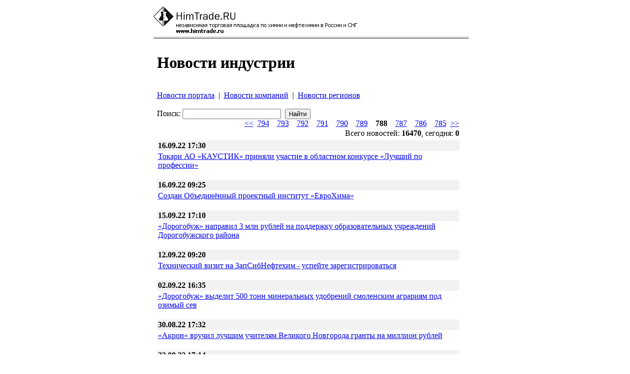

--- FILE ---
content_type: text/html; charset=windows-1251
request_url: http://news.himtrade.ru/printer/news_industry_0_0_788.htm
body_size: 3350
content:
<html>
<head>
<title>Новости химической промышленности на HimTrade.RU. Новости нефтехимической и химической отрасли, химические новости, новости химического рынка.</title>
<meta http-equiv="Content-Type" content="text/html; charset=windows-1251" />
<meta name="rating" content="General" />
<meta name="revisit-after" content="1 day" />
<meta name="description" content="Новости химической промышленности на HimTrade.RU" />
<meta name="keywords" content="HimTrade.RU, новости, индустрия, отрасль, химия, нефтехимия, химическая промышленность, нефтехимическая промышленность, события" />
<meta name="robots" content="noindex,nofollow" /><base href="http://www.himtrade.ru/" /><link href="http://www.himtrade.ru/style.css?1=1750402553 " rel="STYLESHEET" type="text/css" />
<script type="text/javascript" language="JavaScript" src="http://www.himtrade.ru/script/common.js"></script>
<script type="text/javascript" language="JavaScript" src="http://www.himtrade.ru/script/textblink.js"></script>
<!-- Generated by OpenX 2.8.1 -->
<script type='text/javascript'><!--// <![CDATA[
    var OA_source = 'All';
// ]]> --></script><script type='text/javascript' src='https://ox.techart.ru/delivery/spcjs.php?id=2'></script>
<link href="http://www.himtrade.ru/favicon.ico" REL="SHORTCUT ICON">
<link rel="search" href="http://www.himtrade.ru/opensearch.xml?2=2" title="Поиск на HimTrade.RU" type="application/opensearchdescription+xml">
</head>
<body leftmargin=0 topmargin=0 marginwidth=0 marginheight=0>
<script>
document.body.style.background='#FFFFFF';
</script>
<table cellspacing=0 cellpadding=3 border=0 width=640 align="center">
 <tr><td width=640><img src=http://www.himtrade.ru/image/top_print.gif border=0 width="640" height="80"></td></tr>
 <tr><td width=640>

<div style="text-align: center; padding: 5px 0;"><script type='text/javascript'><!--// <![CDATA[
    /* [id76] 1000x60 */
    OA_show(76);
// ]]> --></script><noscript><a target='_blank' href='https://ox.techart.ru/delivery/ck.php?n=dc397d7'><img border='0' alt='' src='https://ox.techart.ru/delivery/avw.php?zoneid=76&amp;n=dc397d7' /></a></noscript></div>


<table cellspacing=0 cellpadding=0 border=0 width=98% align=center>

<tr><td style="padding-top: 10px;"><h1 class="toph1"> Новости индустрии</h1></td></tr>
</table>


<table cellspacing=0 cellpadding=0 border=0 align=center width=100%><tr><td align=center valign="top"><br /><table cellspacing=0 cellpadding=0 border=0 width=98%><tr><td>
<a href="http://news.himtrade.ru/news_portal_0_0_0.htm" title="Все новости портала">Новости портала</a>&nbsp;&nbsp;|&nbsp;&nbsp;<a href="http://news.himtrade.ru/news_company_0_0_0.htm" title="Все новости компаний">Новости компаний</a>&nbsp;&nbsp;|&nbsp;&nbsp;<a href="http://news.himtrade.ru/news_region_0_0_0.htm" title="Все новости регионов">Новости регионов</a></td></tr></table>
<br />
<table cellspacing=0 cellpadding=0 border=0 width=98%>
<form name="searchNews" action="http://news.himtrade.ru/news_industry_0_0_0.htm" method="get">
<tr><td>Поиск:&nbsp;<input type="text" name="srch" value="" style="width: 200px;" class="titsub itext">&nbsp;&nbsp;<input type="submit" name="_submit_" value="Найти" class="but"></td>
</tr></form>
</table>
<table width="98%" cellpadding="0" cellspacing="0" border="0"><tr><td width="100%" valign="top"><table cellspacing=0 cellpadding=0 border=0 width=98%>
<tr><td align=right><a href="http://news.himtrade.ru/news_industry_0_0_795.htm"><<</a>&nbsp;&nbsp;<a href="http://news.himtrade.ru/news_industry_0_0_794.htm">794</a>&nbsp;&nbsp;&nbsp;&nbsp;<a href="http://news.himtrade.ru/news_industry_0_0_793.htm">793</a>&nbsp;&nbsp;&nbsp;&nbsp;<a href="http://news.himtrade.ru/news_industry_0_0_792.htm">792</a>&nbsp;&nbsp;&nbsp;&nbsp;<a href="http://news.himtrade.ru/news_industry_0_0_791.htm">791</a>&nbsp;&nbsp;&nbsp;&nbsp;<a href="http://news.himtrade.ru/news_industry_0_0_790.htm">790</a>&nbsp;&nbsp;&nbsp;&nbsp;<a href="http://news.himtrade.ru/news_industry_0_0_789.htm">789</a>&nbsp;&nbsp;&nbsp;&nbsp;<b>788</b>&nbsp;&nbsp;&nbsp;&nbsp;<a href="http://news.himtrade.ru/news_industry_0_0_787.htm">787</a>&nbsp;&nbsp;&nbsp;&nbsp;<a href="http://news.himtrade.ru/news_industry_0_0_786.htm">786</a>&nbsp;&nbsp;&nbsp;&nbsp;<a href="http://news.himtrade.ru/news_industry_0_0_785.htm">785</a>&nbsp;&nbsp;<a href="http://news.himtrade.ru/news_industry_0_0_784.htm">>></a></td></tr>
<tr><td align=right style="padding: 2px 0px 5px 0px;">Всего новостей: <b>16470</b>, сегодня: <b>0</b></td></tr>
</table>
<table cellspacing=0 cellpadding=2 border=0 width=98%><tr ><td bgcolor='#f2f2f2'><b>16.09.22 17:30</b></td></tr>
<tr><td>
 <a href="http://news.himtrade.ru/news_industry_0_18823_0.htm"">Токари АО «КАУСТИК» приняли участие в областном конкурсе  «Лучший по профессии»</a><br /><br />
</td></tr>
<tr ><td bgcolor='#f2f2f2'><b>16.09.22 09:25</b></td></tr>
<tr><td>
 <a href="http://news.himtrade.ru/news_industry_0_18822_0.htm"">Создан Объединённый проектный институт «ЕвроХима»</a><br /><br />
</td></tr>
<tr ><td bgcolor='#f2f2f2'><b>15.09.22 17:10</b></td></tr>
<tr><td>
 <a href="http://news.himtrade.ru/news_industry_0_18821_0.htm"">«Дорогобуж» направил 3 млн рублей на поддержку образовательных учреждений Дорогобужского района </a><br /><br />
</td></tr>
<tr ><td bgcolor='#f2f2f2'><b>12.09.22 09:20</b></td></tr>
<tr><td>
 <a href="http://news.himtrade.ru/news_industry_0_18820_0.htm"">Технический визит на ЗапСибНефтехим - успейте зарегистрироваться</a><br /><br />
</td></tr>
<tr ><td bgcolor='#f2f2f2'><b>02.09.22 16:35</b></td></tr>
<tr><td>
 <a href="http://news.himtrade.ru/news_industry_0_18819_0.htm"">«Дорогобуж» выделит 500 тонн минеральных удобрений смоленским аграриям под озимый сев</a><br /><br />
</td></tr>
<tr ><td bgcolor='#f2f2f2'><b>30.08.22 17:32</b></td></tr>
<tr><td>
 <a href="http://news.himtrade.ru/news_industry_0_18818_0.htm"">«Акрон» вручил лучшим учителям Великого Новгорода гранты на миллион рублей</a><br /><br />
</td></tr>
<tr ><td bgcolor='#f2f2f2'><b>22.08.22 17:14</b></td></tr>
<tr><td>
 <a href="http://news.himtrade.ru/news_industry_0_18817_0.htm"">Волгоградский «КАУСТИК» стал первым химическим предприятием региона - участником образовательного кластера</a><br /><br />
</td></tr>
<tr ><td bgcolor='#f2f2f2'><b>22.08.22 17:11</b></td></tr>
<tr><td>
 <a href="http://news.himtrade.ru/news_industry_0_18816_0.htm"">«Акрон» стал лауреатом Всероссийского конкурса «Инвестиции в развитие здоровой страны» </a><br /><br />
</td></tr>
<tr ><td bgcolor='#f2f2f2'><b>19.08.22 17:20</b></td></tr>
<tr><td>
 <a href="http://news.himtrade.ru/news_industry_0_18815_0.htm"">«Уралхим» расширяет географию поставок ADBLUE®</a><br /><br />
</td></tr>
<tr ><td bgcolor='#f2f2f2'><b>19.08.22 17:18</b></td></tr>
<tr><td>
 <a href="http://news.himtrade.ru/news_industry_0_18814_0.htm"">Сотрудник ПАО «Дорогобуж» стал победителем смотра-конкурса уполномоченных по охране труда Смоленской области</a><br /><br />
</td></tr>
<tr ><td bgcolor='#f2f2f2'><b>11.08.22 17:53</b></td></tr>
<tr><td>
 <a href="http://news.himtrade.ru/news_industry_0_18812_0.htm"">«Уралхим» провел первый «День поля» в Сибирском федеральном округе</a><br /><br />
</td></tr>
<tr ><td bgcolor='#f2f2f2'><b>10.08.22 18:25</b></td></tr>
<tr><td>
 <a href="http://news.himtrade.ru/news_industry_0_18811_0.htm"">Сто миллиардов рублей направит «ЕвроХим» на развитие Ковдорского ГОКа</a><br /><br />
</td></tr>
<tr ><td bgcolor='#f2f2f2'><b>10.08.22 18:24</b></td></tr>
<tr><td>
 <a href="http://news.himtrade.ru/news_industry_0_18810_0.htm"">«Акрон» запустил производство кальциевой селитры в Великом Новгороде</a><br /><br />
</td></tr>
<tr ><td bgcolor='#f2f2f2'><b>05.08.22 13:51</b></td></tr>
<tr><td>
 <a href="http://news.himtrade.ru/news_industry_0_18809_0.htm"">Тольяттиазот увеличил производительность наливной эстакады аммиака </a><br /><br />
</td></tr>
<tr ><td bgcolor='#f2f2f2'><b>05.08.22 13:41</b></td></tr>
<tr><td>
 <a href="http://news.himtrade.ru/news_industry_0_18807_0.htm"">«Уралхим» провел ежегодный «День поля» в Кировской области</a><br /><br />
</td></tr>
<tr ><td bgcolor='#f2f2f2'><b>02.08.22 13:47</b></td></tr>
<tr><td>
 <a href="http://news.himtrade.ru/news_industry_0_18808_0.htm"">«Уралхим» представит инновационные разработки на форуме INNOFOOD</a><br /><br />
</td></tr>
<tr ><td bgcolor='#f2f2f2'><b>29.07.22 16:19</b></td></tr>
<tr><td>
 <a href="http://news.himtrade.ru/news_industry_0_18806_0.htm"">Выставки interplastica и upakovka пройдут под новыми названиями – RUPLASTICA и UPAKEXPO</a><br /><br />
</td></tr>
<tr ><td bgcolor='#f2f2f2'><b>28.07.22 17:21</b></td></tr>
<tr><td>
 <a href="http://news.himtrade.ru/news_industry_0_18805_0.htm"">«Уралхим» расширит ассортимент своей продукции в Калининградской области </a><br /><br />
</td></tr>
<tr ><td bgcolor='#f2f2f2'><b>19.07.22 17:25</b></td></tr>
<tr><td>
 <a href="http://news.himtrade.ru/news_industry_0_18804_0.htm"">«Диджитал Агро» представил проект «Кибергектар» </a><br /><br />
</td></tr>
<tr ><td bgcolor='#f2f2f2'><b>15.07.22 17:27</b></td></tr>
<tr><td>
 <a href="http://news.himtrade.ru/news_industry_0_18803_0.htm"">«Уралхим Инновация» окажет финансовую поддержку 9 проектам студентов аграрных вузов</a><br /><br />
</td></tr>
</table>
<table cellspacing=0 cellpadding=0 border=0 width=98%>
<tr>
<td align=right valign="bottom">Всего новостей: <b>16470</b>, сегодня: <b>0</b></td></tr>
<tr><td align=right style="padding: 5px 0px 2px 0px;"><a href="http://news.himtrade.ru/news_industry_0_0_795.htm"><<</a>&nbsp;&nbsp;<a href="http://news.himtrade.ru/news_industry_0_0_794.htm">794</a>&nbsp;&nbsp;&nbsp;&nbsp;<a href="http://news.himtrade.ru/news_industry_0_0_793.htm">793</a>&nbsp;&nbsp;&nbsp;&nbsp;<a href="http://news.himtrade.ru/news_industry_0_0_792.htm">792</a>&nbsp;&nbsp;&nbsp;&nbsp;<a href="http://news.himtrade.ru/news_industry_0_0_791.htm">791</a>&nbsp;&nbsp;&nbsp;&nbsp;<a href="http://news.himtrade.ru/news_industry_0_0_790.htm">790</a>&nbsp;&nbsp;&nbsp;&nbsp;<a href="http://news.himtrade.ru/news_industry_0_0_789.htm">789</a>&nbsp;&nbsp;&nbsp;&nbsp;<b>788</b>&nbsp;&nbsp;&nbsp;&nbsp;<a href="http://news.himtrade.ru/news_industry_0_0_787.htm">787</a>&nbsp;&nbsp;&nbsp;&nbsp;<a href="http://news.himtrade.ru/news_industry_0_0_786.htm">786</a>&nbsp;&nbsp;&nbsp;&nbsp;<a href="http://news.himtrade.ru/news_industry_0_0_785.htm">785</a>&nbsp;&nbsp;<a href="http://news.himtrade.ru/news_industry_0_0_784.htm">>></a></td></tr>
</table>




<table cellspacing="0" cellpadding="0" border="0" width="98%" align="center">
<tr>
   <td><a href="http://news.himtrade.ru/news_industry.rss" target="_blank"><img src="image/i-rss.gif" width="36" height="14" border="0" alt="Новости индустрии в формате RSS" /></td>
   <td width="100%" style="padding-left:10px;"><a href="http://news.himtrade.ru/news_industry.rss" target="_blank">Новости индустрии в формате RSS</a></td>
</tr>
</table>
</td></tr></table> </td></tr>
 <tr>
  <td width=640><img src=image/bottom_print.gif border=0 width="640" height="56"></td>
 </tr>
</table>

</td>
<td width="1%">&nbsp;</td>
<td width="20%" valign="top" style="padding-top: 10px; text-align:center;">
	<script type='text/javascript'><!--// <![CDATA[
		/* [id69] 200x300 - справа 2 */
		OA_show(69);
		// ]]> --></script>
	<noscript><a target='_blank' href='https://ox.techart.ru/delivery/ck.php?n=b65d93c'>
		 <img border='0' alt='' src='https://ox.techart.ru/delivery/avw.php?zoneid=69&amp;n=b65d93c' /></a>
	</noscript>

	<script type='text/javascript'><!--// <![CDATA[
		/* [id69] 200x300 - справа 2 */
		OA_show(173);
		// ]]> --></script>
	<noscript><a target='_blank' href='https://ox.techart.ru/delivery/ck.php?n=b65d93c'>
		 <img border='0' alt='' src='https://ox.techart.ru/delivery/avw.php?zoneid=173&amp;n=b65d93c' /></a>
	</noscript>
	<div class="dfloating"></div>
		<script type="text/javascript" language="JavaScript" src="http://www.himtrade.ru/script/jquery.js"></script>		<script type='text/javascript'>
			$(function() {
				var topPos = $('.dfloating').offset().top;
				$(window).scroll(function() {
					var top = $(document).scrollTop();
					if (top > topPos) {
						$('.dfloating').addClass('dfixed');
					} else {
						$('.dfloating').removeClass('dfixed');
					}
				});
			});
		</script>
		</td>
</tr></table>

<!-- Баннер после контента -->
<br clear="all" />
<!-- ! Баннер после контента -->




</body>
</html>
